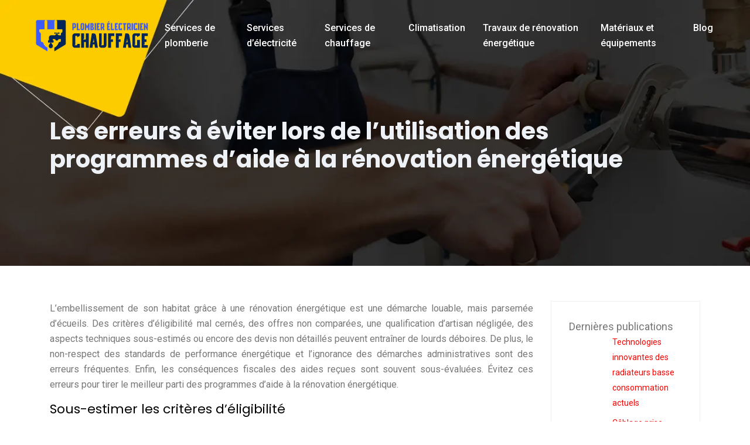

--- FILE ---
content_type: text/html; charset=UTF-8
request_url: https://www.plombier-electricien-chauffage.fr/les-erreurs-a-eviter-lors-de-l-utilisation-des-programmes-d-aide-a-la-renovation-energetique/
body_size: 12851
content:
<!DOCTYPE html>
<html>
<head lang="fr-FR">
<meta charset="UTF-8">
<meta name="viewport" content="width=device-width">
<link rel="shortcut icon" href="/wp-content/uploads/2024/02/plombier-electricien-chauffage-favicon-1.svg" /><link val="globefixer2" ver="v 3.18.4" />
<meta name='robots' content='max-image-preview:large' />
<link rel='dns-prefetch' href='//fonts.googleapis.com' />
<link rel='dns-prefetch' href='//stackpath.bootstrapcdn.com' />
<title></title><meta name="description" content=""><link rel="alternate" title="oEmbed (JSON)" type="application/json+oembed" href="https://www.plombier-electricien-chauffage.fr/wp-json/oembed/1.0/embed?url=https%3A%2F%2Fwww.plombier-electricien-chauffage.fr%2Fles-erreurs-a-eviter-lors-de-l-utilisation-des-programmes-d-aide-a-la-renovation-energetique%2F" />
<link rel="alternate" title="oEmbed (XML)" type="text/xml+oembed" href="https://www.plombier-electricien-chauffage.fr/wp-json/oembed/1.0/embed?url=https%3A%2F%2Fwww.plombier-electricien-chauffage.fr%2Fles-erreurs-a-eviter-lors-de-l-utilisation-des-programmes-d-aide-a-la-renovation-energetique%2F&#038;format=xml" />
<style id='wp-img-auto-sizes-contain-inline-css' type='text/css'>
img:is([sizes=auto i],[sizes^="auto," i]){contain-intrinsic-size:3000px 1500px}
/*# sourceURL=wp-img-auto-sizes-contain-inline-css */
</style>
<style id='wp-block-library-inline-css' type='text/css'>
:root{--wp-block-synced-color:#7a00df;--wp-block-synced-color--rgb:122,0,223;--wp-bound-block-color:var(--wp-block-synced-color);--wp-editor-canvas-background:#ddd;--wp-admin-theme-color:#007cba;--wp-admin-theme-color--rgb:0,124,186;--wp-admin-theme-color-darker-10:#006ba1;--wp-admin-theme-color-darker-10--rgb:0,107,160.5;--wp-admin-theme-color-darker-20:#005a87;--wp-admin-theme-color-darker-20--rgb:0,90,135;--wp-admin-border-width-focus:2px}@media (min-resolution:192dpi){:root{--wp-admin-border-width-focus:1.5px}}.wp-element-button{cursor:pointer}:root .has-very-light-gray-background-color{background-color:#eee}:root .has-very-dark-gray-background-color{background-color:#313131}:root .has-very-light-gray-color{color:#eee}:root .has-very-dark-gray-color{color:#313131}:root .has-vivid-green-cyan-to-vivid-cyan-blue-gradient-background{background:linear-gradient(135deg,#00d084,#0693e3)}:root .has-purple-crush-gradient-background{background:linear-gradient(135deg,#34e2e4,#4721fb 50%,#ab1dfe)}:root .has-hazy-dawn-gradient-background{background:linear-gradient(135deg,#faaca8,#dad0ec)}:root .has-subdued-olive-gradient-background{background:linear-gradient(135deg,#fafae1,#67a671)}:root .has-atomic-cream-gradient-background{background:linear-gradient(135deg,#fdd79a,#004a59)}:root .has-nightshade-gradient-background{background:linear-gradient(135deg,#330968,#31cdcf)}:root .has-midnight-gradient-background{background:linear-gradient(135deg,#020381,#2874fc)}:root{--wp--preset--font-size--normal:16px;--wp--preset--font-size--huge:42px}.has-regular-font-size{font-size:1em}.has-larger-font-size{font-size:2.625em}.has-normal-font-size{font-size:var(--wp--preset--font-size--normal)}.has-huge-font-size{font-size:var(--wp--preset--font-size--huge)}.has-text-align-center{text-align:center}.has-text-align-left{text-align:left}.has-text-align-right{text-align:right}.has-fit-text{white-space:nowrap!important}#end-resizable-editor-section{display:none}.aligncenter{clear:both}.items-justified-left{justify-content:flex-start}.items-justified-center{justify-content:center}.items-justified-right{justify-content:flex-end}.items-justified-space-between{justify-content:space-between}.screen-reader-text{border:0;clip-path:inset(50%);height:1px;margin:-1px;overflow:hidden;padding:0;position:absolute;width:1px;word-wrap:normal!important}.screen-reader-text:focus{background-color:#ddd;clip-path:none;color:#444;display:block;font-size:1em;height:auto;left:5px;line-height:normal;padding:15px 23px 14px;text-decoration:none;top:5px;width:auto;z-index:100000}html :where(.has-border-color){border-style:solid}html :where([style*=border-top-color]){border-top-style:solid}html :where([style*=border-right-color]){border-right-style:solid}html :where([style*=border-bottom-color]){border-bottom-style:solid}html :where([style*=border-left-color]){border-left-style:solid}html :where([style*=border-width]){border-style:solid}html :where([style*=border-top-width]){border-top-style:solid}html :where([style*=border-right-width]){border-right-style:solid}html :where([style*=border-bottom-width]){border-bottom-style:solid}html :where([style*=border-left-width]){border-left-style:solid}html :where(img[class*=wp-image-]){height:auto;max-width:100%}:where(figure){margin:0 0 1em}html :where(.is-position-sticky){--wp-admin--admin-bar--position-offset:var(--wp-admin--admin-bar--height,0px)}@media screen and (max-width:600px){html :where(.is-position-sticky){--wp-admin--admin-bar--position-offset:0px}}

/*# sourceURL=wp-block-library-inline-css */
</style><style id='wp-block-image-inline-css' type='text/css'>
.wp-block-image>a,.wp-block-image>figure>a{display:inline-block}.wp-block-image img{box-sizing:border-box;height:auto;max-width:100%;vertical-align:bottom}@media not (prefers-reduced-motion){.wp-block-image img.hide{visibility:hidden}.wp-block-image img.show{animation:show-content-image .4s}}.wp-block-image[style*=border-radius] img,.wp-block-image[style*=border-radius]>a{border-radius:inherit}.wp-block-image.has-custom-border img{box-sizing:border-box}.wp-block-image.aligncenter{text-align:center}.wp-block-image.alignfull>a,.wp-block-image.alignwide>a{width:100%}.wp-block-image.alignfull img,.wp-block-image.alignwide img{height:auto;width:100%}.wp-block-image .aligncenter,.wp-block-image .alignleft,.wp-block-image .alignright,.wp-block-image.aligncenter,.wp-block-image.alignleft,.wp-block-image.alignright{display:table}.wp-block-image .aligncenter>figcaption,.wp-block-image .alignleft>figcaption,.wp-block-image .alignright>figcaption,.wp-block-image.aligncenter>figcaption,.wp-block-image.alignleft>figcaption,.wp-block-image.alignright>figcaption{caption-side:bottom;display:table-caption}.wp-block-image .alignleft{float:left;margin:.5em 1em .5em 0}.wp-block-image .alignright{float:right;margin:.5em 0 .5em 1em}.wp-block-image .aligncenter{margin-left:auto;margin-right:auto}.wp-block-image :where(figcaption){margin-bottom:1em;margin-top:.5em}.wp-block-image.is-style-circle-mask img{border-radius:9999px}@supports ((-webkit-mask-image:none) or (mask-image:none)) or (-webkit-mask-image:none){.wp-block-image.is-style-circle-mask img{border-radius:0;-webkit-mask-image:url('data:image/svg+xml;utf8,<svg viewBox="0 0 100 100" xmlns="http://www.w3.org/2000/svg"><circle cx="50" cy="50" r="50"/></svg>');mask-image:url('data:image/svg+xml;utf8,<svg viewBox="0 0 100 100" xmlns="http://www.w3.org/2000/svg"><circle cx="50" cy="50" r="50"/></svg>');mask-mode:alpha;-webkit-mask-position:center;mask-position:center;-webkit-mask-repeat:no-repeat;mask-repeat:no-repeat;-webkit-mask-size:contain;mask-size:contain}}:root :where(.wp-block-image.is-style-rounded img,.wp-block-image .is-style-rounded img){border-radius:9999px}.wp-block-image figure{margin:0}.wp-lightbox-container{display:flex;flex-direction:column;position:relative}.wp-lightbox-container img{cursor:zoom-in}.wp-lightbox-container img:hover+button{opacity:1}.wp-lightbox-container button{align-items:center;backdrop-filter:blur(16px) saturate(180%);background-color:#5a5a5a40;border:none;border-radius:4px;cursor:zoom-in;display:flex;height:20px;justify-content:center;opacity:0;padding:0;position:absolute;right:16px;text-align:center;top:16px;width:20px;z-index:100}@media not (prefers-reduced-motion){.wp-lightbox-container button{transition:opacity .2s ease}}.wp-lightbox-container button:focus-visible{outline:3px auto #5a5a5a40;outline:3px auto -webkit-focus-ring-color;outline-offset:3px}.wp-lightbox-container button:hover{cursor:pointer;opacity:1}.wp-lightbox-container button:focus{opacity:1}.wp-lightbox-container button:focus,.wp-lightbox-container button:hover,.wp-lightbox-container button:not(:hover):not(:active):not(.has-background){background-color:#5a5a5a40;border:none}.wp-lightbox-overlay{box-sizing:border-box;cursor:zoom-out;height:100vh;left:0;overflow:hidden;position:fixed;top:0;visibility:hidden;width:100%;z-index:100000}.wp-lightbox-overlay .close-button{align-items:center;cursor:pointer;display:flex;justify-content:center;min-height:40px;min-width:40px;padding:0;position:absolute;right:calc(env(safe-area-inset-right) + 16px);top:calc(env(safe-area-inset-top) + 16px);z-index:5000000}.wp-lightbox-overlay .close-button:focus,.wp-lightbox-overlay .close-button:hover,.wp-lightbox-overlay .close-button:not(:hover):not(:active):not(.has-background){background:none;border:none}.wp-lightbox-overlay .lightbox-image-container{height:var(--wp--lightbox-container-height);left:50%;overflow:hidden;position:absolute;top:50%;transform:translate(-50%,-50%);transform-origin:top left;width:var(--wp--lightbox-container-width);z-index:9999999999}.wp-lightbox-overlay .wp-block-image{align-items:center;box-sizing:border-box;display:flex;height:100%;justify-content:center;margin:0;position:relative;transform-origin:0 0;width:100%;z-index:3000000}.wp-lightbox-overlay .wp-block-image img{height:var(--wp--lightbox-image-height);min-height:var(--wp--lightbox-image-height);min-width:var(--wp--lightbox-image-width);width:var(--wp--lightbox-image-width)}.wp-lightbox-overlay .wp-block-image figcaption{display:none}.wp-lightbox-overlay button{background:none;border:none}.wp-lightbox-overlay .scrim{background-color:#fff;height:100%;opacity:.9;position:absolute;width:100%;z-index:2000000}.wp-lightbox-overlay.active{visibility:visible}@media not (prefers-reduced-motion){.wp-lightbox-overlay.active{animation:turn-on-visibility .25s both}.wp-lightbox-overlay.active img{animation:turn-on-visibility .35s both}.wp-lightbox-overlay.show-closing-animation:not(.active){animation:turn-off-visibility .35s both}.wp-lightbox-overlay.show-closing-animation:not(.active) img{animation:turn-off-visibility .25s both}.wp-lightbox-overlay.zoom.active{animation:none;opacity:1;visibility:visible}.wp-lightbox-overlay.zoom.active .lightbox-image-container{animation:lightbox-zoom-in .4s}.wp-lightbox-overlay.zoom.active .lightbox-image-container img{animation:none}.wp-lightbox-overlay.zoom.active .scrim{animation:turn-on-visibility .4s forwards}.wp-lightbox-overlay.zoom.show-closing-animation:not(.active){animation:none}.wp-lightbox-overlay.zoom.show-closing-animation:not(.active) .lightbox-image-container{animation:lightbox-zoom-out .4s}.wp-lightbox-overlay.zoom.show-closing-animation:not(.active) .lightbox-image-container img{animation:none}.wp-lightbox-overlay.zoom.show-closing-animation:not(.active) .scrim{animation:turn-off-visibility .4s forwards}}@keyframes show-content-image{0%{visibility:hidden}99%{visibility:hidden}to{visibility:visible}}@keyframes turn-on-visibility{0%{opacity:0}to{opacity:1}}@keyframes turn-off-visibility{0%{opacity:1;visibility:visible}99%{opacity:0;visibility:visible}to{opacity:0;visibility:hidden}}@keyframes lightbox-zoom-in{0%{transform:translate(calc((-100vw + var(--wp--lightbox-scrollbar-width))/2 + var(--wp--lightbox-initial-left-position)),calc(-50vh + var(--wp--lightbox-initial-top-position))) scale(var(--wp--lightbox-scale))}to{transform:translate(-50%,-50%) scale(1)}}@keyframes lightbox-zoom-out{0%{transform:translate(-50%,-50%) scale(1);visibility:visible}99%{visibility:visible}to{transform:translate(calc((-100vw + var(--wp--lightbox-scrollbar-width))/2 + var(--wp--lightbox-initial-left-position)),calc(-50vh + var(--wp--lightbox-initial-top-position))) scale(var(--wp--lightbox-scale));visibility:hidden}}
/*# sourceURL=https://www.plombier-electricien-chauffage.fr/wp-includes/blocks/image/style.min.css */
</style>
<style id='global-styles-inline-css' type='text/css'>
:root{--wp--preset--aspect-ratio--square: 1;--wp--preset--aspect-ratio--4-3: 4/3;--wp--preset--aspect-ratio--3-4: 3/4;--wp--preset--aspect-ratio--3-2: 3/2;--wp--preset--aspect-ratio--2-3: 2/3;--wp--preset--aspect-ratio--16-9: 16/9;--wp--preset--aspect-ratio--9-16: 9/16;--wp--preset--color--black: #000000;--wp--preset--color--cyan-bluish-gray: #abb8c3;--wp--preset--color--white: #ffffff;--wp--preset--color--pale-pink: #f78da7;--wp--preset--color--vivid-red: #cf2e2e;--wp--preset--color--luminous-vivid-orange: #ff6900;--wp--preset--color--luminous-vivid-amber: #fcb900;--wp--preset--color--light-green-cyan: #7bdcb5;--wp--preset--color--vivid-green-cyan: #00d084;--wp--preset--color--pale-cyan-blue: #8ed1fc;--wp--preset--color--vivid-cyan-blue: #0693e3;--wp--preset--color--vivid-purple: #9b51e0;--wp--preset--gradient--vivid-cyan-blue-to-vivid-purple: linear-gradient(135deg,rgb(6,147,227) 0%,rgb(155,81,224) 100%);--wp--preset--gradient--light-green-cyan-to-vivid-green-cyan: linear-gradient(135deg,rgb(122,220,180) 0%,rgb(0,208,130) 100%);--wp--preset--gradient--luminous-vivid-amber-to-luminous-vivid-orange: linear-gradient(135deg,rgb(252,185,0) 0%,rgb(255,105,0) 100%);--wp--preset--gradient--luminous-vivid-orange-to-vivid-red: linear-gradient(135deg,rgb(255,105,0) 0%,rgb(207,46,46) 100%);--wp--preset--gradient--very-light-gray-to-cyan-bluish-gray: linear-gradient(135deg,rgb(238,238,238) 0%,rgb(169,184,195) 100%);--wp--preset--gradient--cool-to-warm-spectrum: linear-gradient(135deg,rgb(74,234,220) 0%,rgb(151,120,209) 20%,rgb(207,42,186) 40%,rgb(238,44,130) 60%,rgb(251,105,98) 80%,rgb(254,248,76) 100%);--wp--preset--gradient--blush-light-purple: linear-gradient(135deg,rgb(255,206,236) 0%,rgb(152,150,240) 100%);--wp--preset--gradient--blush-bordeaux: linear-gradient(135deg,rgb(254,205,165) 0%,rgb(254,45,45) 50%,rgb(107,0,62) 100%);--wp--preset--gradient--luminous-dusk: linear-gradient(135deg,rgb(255,203,112) 0%,rgb(199,81,192) 50%,rgb(65,88,208) 100%);--wp--preset--gradient--pale-ocean: linear-gradient(135deg,rgb(255,245,203) 0%,rgb(182,227,212) 50%,rgb(51,167,181) 100%);--wp--preset--gradient--electric-grass: linear-gradient(135deg,rgb(202,248,128) 0%,rgb(113,206,126) 100%);--wp--preset--gradient--midnight: linear-gradient(135deg,rgb(2,3,129) 0%,rgb(40,116,252) 100%);--wp--preset--font-size--small: 13px;--wp--preset--font-size--medium: 20px;--wp--preset--font-size--large: 36px;--wp--preset--font-size--x-large: 42px;--wp--preset--spacing--20: 0.44rem;--wp--preset--spacing--30: 0.67rem;--wp--preset--spacing--40: 1rem;--wp--preset--spacing--50: 1.5rem;--wp--preset--spacing--60: 2.25rem;--wp--preset--spacing--70: 3.38rem;--wp--preset--spacing--80: 5.06rem;--wp--preset--shadow--natural: 6px 6px 9px rgba(0, 0, 0, 0.2);--wp--preset--shadow--deep: 12px 12px 50px rgba(0, 0, 0, 0.4);--wp--preset--shadow--sharp: 6px 6px 0px rgba(0, 0, 0, 0.2);--wp--preset--shadow--outlined: 6px 6px 0px -3px rgb(255, 255, 255), 6px 6px rgb(0, 0, 0);--wp--preset--shadow--crisp: 6px 6px 0px rgb(0, 0, 0);}:where(.is-layout-flex){gap: 0.5em;}:where(.is-layout-grid){gap: 0.5em;}body .is-layout-flex{display: flex;}.is-layout-flex{flex-wrap: wrap;align-items: center;}.is-layout-flex > :is(*, div){margin: 0;}body .is-layout-grid{display: grid;}.is-layout-grid > :is(*, div){margin: 0;}:where(.wp-block-columns.is-layout-flex){gap: 2em;}:where(.wp-block-columns.is-layout-grid){gap: 2em;}:where(.wp-block-post-template.is-layout-flex){gap: 1.25em;}:where(.wp-block-post-template.is-layout-grid){gap: 1.25em;}.has-black-color{color: var(--wp--preset--color--black) !important;}.has-cyan-bluish-gray-color{color: var(--wp--preset--color--cyan-bluish-gray) !important;}.has-white-color{color: var(--wp--preset--color--white) !important;}.has-pale-pink-color{color: var(--wp--preset--color--pale-pink) !important;}.has-vivid-red-color{color: var(--wp--preset--color--vivid-red) !important;}.has-luminous-vivid-orange-color{color: var(--wp--preset--color--luminous-vivid-orange) !important;}.has-luminous-vivid-amber-color{color: var(--wp--preset--color--luminous-vivid-amber) !important;}.has-light-green-cyan-color{color: var(--wp--preset--color--light-green-cyan) !important;}.has-vivid-green-cyan-color{color: var(--wp--preset--color--vivid-green-cyan) !important;}.has-pale-cyan-blue-color{color: var(--wp--preset--color--pale-cyan-blue) !important;}.has-vivid-cyan-blue-color{color: var(--wp--preset--color--vivid-cyan-blue) !important;}.has-vivid-purple-color{color: var(--wp--preset--color--vivid-purple) !important;}.has-black-background-color{background-color: var(--wp--preset--color--black) !important;}.has-cyan-bluish-gray-background-color{background-color: var(--wp--preset--color--cyan-bluish-gray) !important;}.has-white-background-color{background-color: var(--wp--preset--color--white) !important;}.has-pale-pink-background-color{background-color: var(--wp--preset--color--pale-pink) !important;}.has-vivid-red-background-color{background-color: var(--wp--preset--color--vivid-red) !important;}.has-luminous-vivid-orange-background-color{background-color: var(--wp--preset--color--luminous-vivid-orange) !important;}.has-luminous-vivid-amber-background-color{background-color: var(--wp--preset--color--luminous-vivid-amber) !important;}.has-light-green-cyan-background-color{background-color: var(--wp--preset--color--light-green-cyan) !important;}.has-vivid-green-cyan-background-color{background-color: var(--wp--preset--color--vivid-green-cyan) !important;}.has-pale-cyan-blue-background-color{background-color: var(--wp--preset--color--pale-cyan-blue) !important;}.has-vivid-cyan-blue-background-color{background-color: var(--wp--preset--color--vivid-cyan-blue) !important;}.has-vivid-purple-background-color{background-color: var(--wp--preset--color--vivid-purple) !important;}.has-black-border-color{border-color: var(--wp--preset--color--black) !important;}.has-cyan-bluish-gray-border-color{border-color: var(--wp--preset--color--cyan-bluish-gray) !important;}.has-white-border-color{border-color: var(--wp--preset--color--white) !important;}.has-pale-pink-border-color{border-color: var(--wp--preset--color--pale-pink) !important;}.has-vivid-red-border-color{border-color: var(--wp--preset--color--vivid-red) !important;}.has-luminous-vivid-orange-border-color{border-color: var(--wp--preset--color--luminous-vivid-orange) !important;}.has-luminous-vivid-amber-border-color{border-color: var(--wp--preset--color--luminous-vivid-amber) !important;}.has-light-green-cyan-border-color{border-color: var(--wp--preset--color--light-green-cyan) !important;}.has-vivid-green-cyan-border-color{border-color: var(--wp--preset--color--vivid-green-cyan) !important;}.has-pale-cyan-blue-border-color{border-color: var(--wp--preset--color--pale-cyan-blue) !important;}.has-vivid-cyan-blue-border-color{border-color: var(--wp--preset--color--vivid-cyan-blue) !important;}.has-vivid-purple-border-color{border-color: var(--wp--preset--color--vivid-purple) !important;}.has-vivid-cyan-blue-to-vivid-purple-gradient-background{background: var(--wp--preset--gradient--vivid-cyan-blue-to-vivid-purple) !important;}.has-light-green-cyan-to-vivid-green-cyan-gradient-background{background: var(--wp--preset--gradient--light-green-cyan-to-vivid-green-cyan) !important;}.has-luminous-vivid-amber-to-luminous-vivid-orange-gradient-background{background: var(--wp--preset--gradient--luminous-vivid-amber-to-luminous-vivid-orange) !important;}.has-luminous-vivid-orange-to-vivid-red-gradient-background{background: var(--wp--preset--gradient--luminous-vivid-orange-to-vivid-red) !important;}.has-very-light-gray-to-cyan-bluish-gray-gradient-background{background: var(--wp--preset--gradient--very-light-gray-to-cyan-bluish-gray) !important;}.has-cool-to-warm-spectrum-gradient-background{background: var(--wp--preset--gradient--cool-to-warm-spectrum) !important;}.has-blush-light-purple-gradient-background{background: var(--wp--preset--gradient--blush-light-purple) !important;}.has-blush-bordeaux-gradient-background{background: var(--wp--preset--gradient--blush-bordeaux) !important;}.has-luminous-dusk-gradient-background{background: var(--wp--preset--gradient--luminous-dusk) !important;}.has-pale-ocean-gradient-background{background: var(--wp--preset--gradient--pale-ocean) !important;}.has-electric-grass-gradient-background{background: var(--wp--preset--gradient--electric-grass) !important;}.has-midnight-gradient-background{background: var(--wp--preset--gradient--midnight) !important;}.has-small-font-size{font-size: var(--wp--preset--font-size--small) !important;}.has-medium-font-size{font-size: var(--wp--preset--font-size--medium) !important;}.has-large-font-size{font-size: var(--wp--preset--font-size--large) !important;}.has-x-large-font-size{font-size: var(--wp--preset--font-size--x-large) !important;}
/*# sourceURL=global-styles-inline-css */
</style>

<style id='classic-theme-styles-inline-css' type='text/css'>
/*! This file is auto-generated */
.wp-block-button__link{color:#fff;background-color:#32373c;border-radius:9999px;box-shadow:none;text-decoration:none;padding:calc(.667em + 2px) calc(1.333em + 2px);font-size:1.125em}.wp-block-file__button{background:#32373c;color:#fff;text-decoration:none}
/*# sourceURL=/wp-includes/css/classic-themes.min.css */
</style>
<link rel='stylesheet' id='sow-headline-default-1de871903651-css' href='https://www.plombier-electricien-chauffage.fr/wp-content/uploads/siteorigin-widgets/sow-headline-default-1de871903651.css?ver=114867344ca034f09c359ffa7d154128' type='text/css' media='all' />
<link rel='stylesheet' id='sow-google-font-poppins-css' href='https://fonts.googleapis.com/css?family=Poppins%3A600&#038;ver=114867344ca034f09c359ffa7d154128' type='text/css' media='all' />
<link rel='stylesheet' id='sow-headline-default-09c54f9a756a-css' href='https://www.plombier-electricien-chauffage.fr/wp-content/uploads/siteorigin-widgets/sow-headline-default-09c54f9a756a.css?ver=114867344ca034f09c359ffa7d154128' type='text/css' media='all' />
<link rel='stylesheet' id='sow-headline-default-da4f5d7cf0be-css' href='https://www.plombier-electricien-chauffage.fr/wp-content/uploads/siteorigin-widgets/sow-headline-default-da4f5d7cf0be.css?ver=114867344ca034f09c359ffa7d154128' type='text/css' media='all' />
<link rel='stylesheet' id='default-css' href='https://www.plombier-electricien-chauffage.fr/wp-content/themes/factory-templates-3/style.css?ver=114867344ca034f09c359ffa7d154128' type='text/css' media='all' />
<link rel='stylesheet' id='bootstrap4-css' href='https://www.plombier-electricien-chauffage.fr/wp-content/themes/factory-templates-3/css/bootstrap4/bootstrap.min.css?ver=114867344ca034f09c359ffa7d154128' type='text/css' media='all' />
<link rel='stylesheet' id='font-awesome-css' href='https://stackpath.bootstrapcdn.com/font-awesome/4.7.0/css/font-awesome.min.css?ver=114867344ca034f09c359ffa7d154128' type='text/css' media='all' />
<link rel='stylesheet' id='global-css' href='https://www.plombier-electricien-chauffage.fr/wp-content/themes/factory-templates-3/css/global.css?ver=114867344ca034f09c359ffa7d154128' type='text/css' media='all' />
<link rel='stylesheet' id='style-css' href='https://www.plombier-electricien-chauffage.fr/wp-content/themes/factory-templates-3/css/template.css?ver=114867344ca034f09c359ffa7d154128' type='text/css' media='all' />
<link rel='stylesheet' id='animate-css-css' href='https://www.plombier-electricien-chauffage.fr/wp-content/themes/factory-templates-3/includes/admin/css/animate.min.css?ver=114867344ca034f09c359ffa7d154128' type='text/css' media='all' />
<script type="text/javascript" src="https://www.plombier-electricien-chauffage.fr/wp-content/themes/factory-templates-3/js/jquery.min.js?ver=114867344ca034f09c359ffa7d154128" id="jquery-js"></script>
<link rel="https://api.w.org/" href="https://www.plombier-electricien-chauffage.fr/wp-json/" /><link rel="alternate" title="JSON" type="application/json" href="https://www.plombier-electricien-chauffage.fr/wp-json/wp/v2/posts/391" /><link rel="EditURI" type="application/rsd+xml" title="RSD" href="https://www.plombier-electricien-chauffage.fr/xmlrpc.php?rsd" />
<link rel="canonical" href="https://www.plombier-electricien-chauffage.fr/les-erreurs-a-eviter-lors-de-l-utilisation-des-programmes-d-aide-a-la-renovation-energetique/" />
<link rel='shortlink' href='https://www.plombier-electricien-chauffage.fr/?p=391' />
<meta name="google-site-verification" content="9IKstwXKDqJbA5YehgLrr9vw2IvBD8yZs1QhJlVakYo" />
<style type="text/css">
  
.default_color_background,.menu-bars{background-color : #fccc00 }
.default_color_text,a,h1 span,h2 span,h3 span,h4 span,h5 span,h6 span{color :#fccc00 }
.navigation li a,.navigation li.disabled,.navigation li.active a,.owl-dots .owl-dot.active span,.owl-dots .owl-dot:hover span{background-color: #fccc00;}
.block-spc{border-color:#fccc00}
.default_color_border{border-color : #fccc00 }
.fa-bars,.overlay-nav .close{color: #fccc00;}
nav li a:after{background-color: #fccc00;}
a{color : #ff0000 }
a:hover{color : #3c5bf9 }
.archive h2 a{color :#002659}
.main-menu,.bottom-menu{background-color:transparent;}
body:not(.home) .main-menu{position: absolute;}
.scrolling-down{background-color:#ffffff;}
@media (max-width: 1199px){.main-menu{background-color:#ffffff;}}
.sub-menu,.sliding-menu{background-color:#ffffff;}
.main-menu{box-shadow: none;-moz-box-shadow: none;-webkit-box-shadow: none;}
.main-menu{padding : 0px 0px 0px 0px }
.main-menu.scrolling-down{padding : 0px 0px 0px 0px!important; }
.main-menu.scrolling-down{-webkit-box-shadow: 0 2px 13px 0 rgba(0, 0, 0, .1);-moz-box-shadow: 0 2px 13px 0 rgba(0, 0, 0, .1);box-shadow: 0 2px 13px 0 rgba(0, 0, 0, .1);}   
nav li a{font-size:16px;}
nav li a{line-height:26px;}
nav li a{color:#ffffff!important;}
nav li:hover > a,.current-menu-item > a{color:#fccc00!important;}
.scrolling-down nav li a{color:#777777!important;}
.scrolling-down nav li:hover a,.scrolling-down .current-menu-item a{color:#fccc00!important;}
.sub-menu a,.sliding-menu a{color:#777777!important;}
.archive h1{color:#eef2f6!important;}
.archive h1,.single h1{text-align:left!important;}
.single h1{color:#eef2f6!important;}
#logo{padding:20px 10px 20px 10px;}
.logo-main{height:60px!important;width: auto;}
.scrolling-down .logo-main,.scrolling-down .logo-sticky{height:60px!important;width: auto;}
.archive .readmore{background-color:#3c5bf9;}
.archive .readmore{color:#ffffff;}
.archive .readmore:hover{background-color:#fccc00;}
.archive .readmore:hover{color:#ffffff;}
.archive .readmore{padding:5px 15px 5px 15px;}
.scrolling-down .logo-main{display: none;}
.scrolling-down .logo-sticky{display:inline-block;}
.home .post-content p a{color:#ff0000}
.home .post-content p a:hover{color:#3c5bf9}
.subheader{padding:200px 0px 150px}
footer{padding:100px 0px 0px}
.home footer a{color:#3c5bf9}
.single h2{font-size:22px!important}    
.single h3{font-size:18px!important}    
.single h4{font-size:15px!important}    
.single h5{font-size:15px!important}    
.single h6{font-size:15px!important}    
@media(max-width: 1024px){.main-menu.scrolling-down{position: fixed !important;}}
</style>
</head>
<body class="wp-singular post-template-default single single-post postid-391 single-format-standard wp-theme-factory-templates-3 catid-5 " style="">	
<div class="normal-menu menu-to-right main-menu fixed-top">	
<div class="container-fluid pl-5 pr-5">

<nav class="navbar navbar-expand-xl pl-0 pr-0">

<a id="logo" href="https://www.plombier-electricien-chauffage.fr">
<img class="logo-main" src="/wp-content/uploads/2024/02/plombier-electricien-chauffage-logo-1.svg" alt="logo">
<img class="logo-sticky" src="/wp-content/uploads/2024/02/plombier-electricien-chauffage-logo-1.svg" alt="logo"></a>
	


<button class="navbar-toggler" type="button" data-toggle="collapse" data-target="#navbarsExample06" aria-controls="navbarsExample06" aria-expanded="false" aria-label="Toggle navigation">
<span class="navbar-toggler-icon">
<div class="menu_btn">	
<div class="menu-bars"></div>
<div class="menu-bars"></div>
<div class="menu-bars"></div>
</div>
</span>
</button> 
<div class="collapse navbar-collapse" id="navbarsExample06">
<ul id="main-menu" class="navbar-nav ml-auto"><li id="menu-item-407" class="menu-item menu-item-type-taxonomy menu-item-object-category"><a href="https://www.plombier-electricien-chauffage.fr/services-de-plomberie/">Services de plomberie</a></li>
<li id="menu-item-405" class="menu-item menu-item-type-taxonomy menu-item-object-category"><a href="https://www.plombier-electricien-chauffage.fr/services-d-electricite/">Services d&rsquo;électricité</a></li>
<li id="menu-item-406" class="menu-item menu-item-type-taxonomy menu-item-object-category"><a href="https://www.plombier-electricien-chauffage.fr/services-de-chauffage/">Services de chauffage</a></li>
<li id="menu-item-404" class="menu-item menu-item-type-taxonomy menu-item-object-category"><a href="https://www.plombier-electricien-chauffage.fr/climatisation/">Climatisation</a></li>
<li id="menu-item-408" class="menu-item menu-item-type-taxonomy menu-item-object-category current-post-ancestor current-menu-parent current-post-parent"><a href="https://www.plombier-electricien-chauffage.fr/travaux-de-renovation-energetique/">Travaux de rénovation énergétique</a></li>
<li id="menu-item-429" class="menu-item menu-item-type-taxonomy menu-item-object-category"><a href="https://www.plombier-electricien-chauffage.fr/materiaux-et-equipements/">Matériaux et équipements</a></li>
<li id="menu-item-403" class="menu-item menu-item-type-taxonomy menu-item-object-category"><a href="https://www.plombier-electricien-chauffage.fr/blog/">Blog</a></li>
</ul></div>
</nav>
</div>
</div>
<div class="main">
	<div class="subheader" style="background-position:center;background-image:url(/wp-content/uploads/2024/02/Metiers-de-plomberie.webp);background-color:#0c21ca">
<div id="mask" style=""></div>	<div class="container"><h1 class="title">Les erreurs à éviter lors de l&rsquo;utilisation des programmes d&rsquo;aide à la rénovation énergétique</h1></div>
</div>
<div class="container">
<div class="row">
<div class="post-data col-md-9 col-lg-9 col-xs-12">
<div class="blog-post-content">
<p>L&#8217;embellissement de son habitat grâce à une rénovation énergétique est une démarche louable, mais parsemée d&rsquo;écueils. Des critères d&rsquo;éligibilité mal cernés, des offres non comparées, une qualification d&rsquo;artisan négligée, des aspects techniques sous-estimés ou encore des devis non détaillés peuvent entraîner de lourds déboires. De plus, le non-respect des standards de performance énergétique et l&rsquo;ignorance des démarches administratives sont des erreurs fréquentes. Enfin, les conséquences fiscales des aides reçues sont souvent sous-évaluées. Évitez ces erreurs pour tirer le meilleur parti des programmes d&rsquo;aide à la rénovation énergétique.</p>
<h2>Sous-estimer les critères d&rsquo;éligibilité</h2>
<p>Une erreur courante lors de la <a href="https://www.plombier-electricien-chauffage.fr/quels-sont-les-credits-d-impot-disponibles-pour-encourager-la-renovation-ecoenergetique/" target="_blank">demande de crédit d&rsquo;impôt</a> pour la rénovation énergétique est la sous-estimation des critères d&rsquo;éligibilité. L&rsquo;obtention de ces aides requiert le respect de plusieurs critères de sélection. Par exemple, le type de logement et le système de chauffage sont des aspects essentiels. En France, seuls les logements ayant plus de deux ans et équipés d&rsquo;une chaudière conforme aux normes RGE sont éligibles. Par ailleurs, le Diagnostic de Performance Énergétique (DPE) doit être positif.</p>
<p>Le taux de rejet des demandes est souvent dû à une mauvaise préparation des documents justificatifs nécessaires. Il est donc primordial de bien préparer ces documents avant de déposer sa demande. De plus, les critères d&rsquo;éligibilité varient en fonction des revenus des propriétaires. Une analyse approfondie de ces critères permet d&rsquo;éviter les écueils courants et d&rsquo;augmenter les chances d&rsquo;accéder à ces programmes d&rsquo;aide.</p>
<h2>Ne pas comparer les offres disponibles</h2>
<p>Dans la recherche d&rsquo;une solution efficace pour des travaux de rénovation énergétique, l&rsquo;implication d&rsquo;un service professionnel s&rsquo;avère indispensable. Avoir recours à un prêt, une prime telle que MaPrimeRenov, ou un <a href="https://www.diagorapress.fr/prime-energie-decouvrez-les-criteres-et-les-avantages-d-un-comparateur-cee/">dispositif comme le CEE</a> peut aider à réaliser des économies significatives. Cependant, pour profiter au maximum de ces aides, une analyse rigoureuse des différents devis proposés est essentielle. Ce processus demande une attention particulière pour éviter des erreurs courantes qui pourraient être coûteuses.</p>
<p>L&rsquo;erreur la plus courante est de ne pas comparer les différentes offres disponibles. Chaque professionnel propose un taux et des conditions qui lui sont propres. Il est donc primordial de prendre le temps de les étudier et de les comparer pour choisir celle qui convient le mieux à la situation. De plus, l&rsquo;ANAH offre un service d&rsquo;accompagnement pour aider dans cette démarche. Une analyse minutieuse des offres peut révéler des différences significatives qui auront un impact direct sur le coût total des travaux de rénovation énergétique.</p>
<h2>Ne pas vérifier la qualification des artisans</h2>
<p>Dans le secteur de la rénovation énergétique, l&#8217;embauche d&rsquo;artisans non qualifiés présente des risques majeurs. Des travaux inadéquats, des problèmes de sécurité et des frais supplémentaires à long terme ne sont que quelques-uns des problèmes qui peuvent survenir. Des signes tels que des tarifs anormalement bas, une réticence à montrer des références ou des certifications, ou une absence d&rsquo;assurance professionnelle peuvent indiquer un manque de qualification. Ainsi, il devient essentiel de vérifier les qualifications et les références de l&rsquo;artisan avant de l&#8217;embaucher.</p>
<p>Plusieurs études de cas mettent en lumière les conséquences désastreuses de l&#8217;embauche d&rsquo;artisans non qualifiés. Les réglementations en vigueur stipulent que les sanctions peuvent être sévères pour ceux qui emploient des travailleurs non qualifiés. Pour maintenir la valeur de la propriété et garantir la qualité des travaux, il est essentiel d&#8217;embaucher des artisans qualifiés. La différence entre les types de qualifications et de certifications dans le domaine de l&rsquo;artisanat est un facteur clé pour déterminer la compétence et la qualité du travail.</p>
<p>La recherche d&rsquo;un artisan qualifié pour un projet nécessite de savoir où chercher, quelles questions poser et comment comparer les offres. Travailler avec des artisans qualifiés, notamment ceux labellisés RGE, présente plusieurs avantages, dont la tranquillité d&rsquo;esprit, la qualité du travail et la protection en cas de problèmes ou de litiges.</p>
<h2>Négliger les aspects techniques des travaux</h2>
<p>En matière de rénovation énergétique, certains pièges sont à déjouer pour garantir la réussite de l&rsquo;opération. L&rsquo;un des plus courants est la négligence des aspects techniques des travaux.</p>
<p>Une rénovation énergétique efficace nécessite une approche technique précise. Les travaux doivent couvrir l&rsquo;ensemble des aspects de l&rsquo;habitation, de l&rsquo;isolation thermique à l&rsquo;installation d&rsquo;équipements adéquats. Or, l&rsquo;omission de ces détails peut s&rsquo;avérer coûteuse et contre-productive.</p>
<p>Par exemple, envisager une rénovation énergétique sans prendre en compte l&rsquo;isolation thermique de la maison est un contresens. C&rsquo;est un élément clé qui a un impact direct sur la consommation d&rsquo;énergie et le confort du bâtiment. De même, le choix des équipements doit être fait avec soin. Opter pour des équipements de moindre qualité pour économiser sur le coût initial peut entraîner des dépenses énergétiques plus élevées à long terme.</p>
<p>D&rsquo;où l&rsquo;importance de ne pas négliger les aspects techniques des travaux lors d&rsquo;une rénovation énergétique. C&rsquo;est un investissement qui, bien fait, peut offrir des économies d&rsquo;énergie significatives et améliorer le confort de vie dans le bâtiment.</p>
<h2>Oublier de demander des devis détaillés</h2>
<p>Dans le cadre des programmes d&rsquo;aide à la rénovation énergétique, une erreur fréquemment commise concerne l&rsquo;obtention de devis détaillés. Souvent, l&rsquo;accent est mis sur le prix final sans prendre en compte le détail des travaux proposés.</p>
<p>Demander un devis détaillé à chaque entreprise ou professionnel contacté pour des travaux de rénovation énergétique s&rsquo;avère primordial. Cela permet de comprendre précisément ce qui est inclus dans le montant proposé. De plus, cela offre la possibilité de comparer plusieurs devis sur la même base.</p>
<p>Plusieurs éléments sont à prendre en compte pour l&rsquo;analyse d&rsquo;un devis :</p>
<ul>
<li>La description détaillée des travaux à réaliser</li>
<li>Le coût de chaque poste de dépense</li>
<li>Le temps estimé pour la réalisation des travaux</li>
<li>Les garanties offertes par l&rsquo;entreprise</li>
<li>Les conditions de paiement</li>
</ul>
<p>Il est essentiel de ne pas se limiter à la comparaison des montants finaux. En effet, un devis plus élevé peut parfois s&rsquo;avérer plus avantageux si les travaux proposés sont plus complets ou si l&rsquo;entreprise offre de meilleures garanties.</p>
<p>En outre, la négociation des devis fait partie intégrante du processus. Elle permet d&rsquo;obtenir le meilleur tarif possible pour les travaux de rénovation énergétique. Pour cela, il est nécessaire de bien connaître les différents coûts liés à un tel projet et les facteurs pouvant influencer le prix total.</p>
<h2>Ne pas se conformer aux exigences de performance énergétique</h2>
<p>La performance énergétique est un enjeu majeur dans le secteur du bâtiment. Les travaux de rénovation énergétique, notamment l&rsquo;isolation, sont essentiels pour améliorer l&rsquo;efficacité énergétique des logements. Cependant, se conformer aux exigences réglementaires peut être un grand défi. Des erreurs courantes sont commises, qui peuvent avoir des conséquences néfastes.</p>
<p>Le non-respect des exigences de performance énergétique peut entraîner des conséquences graves. Les propriétaires peuvent être exposés à des sanctions financières, telles que la perte de certificats d&rsquo;économies d&rsquo;énergie. De plus, une mauvaise performance énergétique peut entraîner une consommation excessive d&rsquo;énergie, augmentant ainsi les factures d&rsquo;énergie et l&#8217;empreinte carbone de la maison.</p>
<p>Le Diagnostic de Performance Energétique (DPE) est un outil clé pour évaluer la performance énergétique d&rsquo;un logement. Il est essentiel de comprendre son importance et de s&rsquo;assurer qu&rsquo;il est correctement effectué lors des travaux de rénovation énergétique.</p>
<p>Améliorer la performance énergétique d&rsquo;un logement nécessite une approche stratégique :</p>
<ul>
<li>Choisir le bon isolant pour réduire la perte de chaleur</li>
<li>Optimiser l&rsquo;efficacité des systèmes de chauffage et de refroidissement</li>
<li>Utiliser des technologies d&rsquo;économie d&rsquo;énergie</li>
<li>Adopter des pratiques d&rsquo;utilisation de l&rsquo;énergie plus efficaces</li>
<li>Réaliser un DPE précis et fiable</li>
<li>Se conformer aux réglementations en matière de performance énergétique</li>
</ul>
<p>La performance énergétique n&rsquo;est pas seulement une question de conformité réglementaire, mais aussi une question de responsabilité environnementale. En améliorant la performance énergétique de leur logement, les propriétaires peuvent faire une contribution significative à la lutte contre le changement climatique.</p>
<h2>Ne pas se renseigner sur les démarches administratives</h2>
<p>L&rsquo;ignorance des démarches administratives peut entraîner des conséquences juridiques et financières inattendues. Parfois, des erreurs évitables sont commises par simple manque de renseignements. Une connaissance approfondie des procédures administratives s&rsquo;avère essentielle pour une gestion efficace de la vie quotidienne, et plus particulièrement lors de l&rsquo;utilisation de programmes d&rsquo;aide à la rénovation énergétique, tels que Maprimerenov et l&rsquo;ANAH. Des situations problématiques sont souvent le résultat d&rsquo;un manque d&rsquo;information, comme l&rsquo;oubli d&rsquo;une date limite pour demander certaines aides.</p>
<p>La numérisation et l&rsquo;automatisation modifient le paysage administratif, rendant certaines tâches plus accessibles, mais également plus complexes pour certains. Les termes techniques et juridiques rencontrés dans les démarches administratives peuvent être déroutants, et plusieurs raisons peuvent pousser une personne à éviter de se renseigner. Néanmoins, la législation locale et nationale influence ces procédures, et une bonne compréhension de ces démarches est essentielle pour la protection des droits et des intérêts personnels.</p>
<p>En outre, l&rsquo;ignorance des démarches administratives peut avoir un impact sur les entreprises et les entrepreneurs qui souhaitent bénéficier des aides à la rénovation énergétique. Divers services sont disponibles pour aider à comprendre et à effectuer ces démarches.</p>
<h2>Ignorer les conséquences fiscales des aides reçues</h2>
<p>Face à la nécessité de réaliser des travaux de rénovation énergétique, la connaissance des aides existantes s&rsquo;avère indispensable. Parmi elles, la prime « MaPrimeRénov » ou les Certificats d’Economie d’Energie (CEE) sont de véritables atouts. Cependant, il convient de faire preuve de vigilance et de ne pas négliger les conséquences fiscales qui peuvent découler de leur utilisation.</p>
<p>En effet, certaines de ces aides peuvent être considérées comme des revenus par l&rsquo;administration fiscale. Le montant perçu sera donc susceptible d&rsquo;alourdir la charge fiscale de l&rsquo;année en cours. Un point important à prendre en compte lors de l&rsquo;élaboration de son projet de rénovation. Pour bénéficier pleinement de ces aides, il faut donc être bien informé et ne pas hésiter à solliciter l&rsquo;aide de professionnels dans le domaine.</p>
<p>De plus, il est essentiel de noter que ces primes sont soumises à des conditions de ressources. Par exemple, pour bénéficier de la prime « MaPrimeRénov », les ménages les plus modestes sont prioritaires. Ainsi, avant de s&rsquo;engager dans un projet de rénovation énergétique, un examen attentif de sa situation financière et fiscale s&rsquo;avère nécessaire.</p>






<div class="row nav-post-cat"><div class="col-6"><a href="https://www.plombier-electricien-chauffage.fr/restauration-authentique-d-un-poele-a-bois-ancien-redonner-vie-a-un-patrimoine/"><i class="fa fa-arrow-left" aria-hidden="true"></i>Restauration authentique d&rsquo;un poêle à bois ancien : redonner vie à un patrimoine</a></div><div class="col-6"><a href="https://www.plombier-electricien-chauffage.fr/installation-de-bornes-de-recharge-publiques-normalisees-pour-vehicules-electriques/"><i class="fa fa-arrow-left" aria-hidden="true"></i>Installation de bornes de recharge publiques normalisées pour véhicules électriques</a></div></div>
	
</div>


</div>
<div class="col-md-3 col-xs-12 col-lg-3">
<div class="sidebar">
<div class="widget-area">



<div class='widget_sidebar'><div class='sidebar-widget'>Dernières publications</div><div class='textwidget sidebar-ma'><a href="https://www.plombier-electricien-chauffage.fr/technologies-innovantes-des-radiateurs-basse-consommation-actuels/"><div class="row mb-2"><div class="col-4"><img class="img-fluid" src="" /></div><div class="col-8">Technologies innovantes des radiateurs basse consommation actuels</div></div></a><a href="https://www.plombier-electricien-chauffage.fr/cablage-prise-electrique-selon-normes-actuelles/"><div class="row mb-2"><div class="col-4"><img class="img-fluid" src="" /></div><div class="col-8">Câblage prise électrique selon normes actuelles</div></div></a><a href="https://www.plombier-electricien-chauffage.fr/calcul-du-poids-d-un-stere-de-chene-sec/"><div class="row mb-2"><div class="col-4"><img class="img-fluid" src="" /></div><div class="col-8">Calcul du poids d&rsquo;un stère de chêne sec</div></div></a><a href="https://www.plombier-electricien-chauffage.fr/choix-et-installation-d-un-bac-a-laver-professionnel/"><div class="row mb-2"><div class="col-4"><img class="img-fluid" src="" /></div><div class="col-8">Choix et installation d&rsquo;un bac à laver professionnel</div></div></a><a href="https://www.plombier-electricien-chauffage.fr/conception-d-un-reseau-d-evacuation-eaux-usees-residentiel/"><div class="row mb-2"><div class="col-4"><img class="img-fluid" src="" /></div><div class="col-8">Conception d&rsquo;un réseau d&rsquo;évacuation eaux usées résidentiel</div></div></a><a href="https://www.plombier-electricien-chauffage.fr/solutions-innovantes-pour-optimiser-la-ventilation-maison/"><div class="row mb-2"><div class="col-4"><img class="img-fluid" src="" /></div><div class="col-8">Solutions innovantes pour optimiser la ventilation maison</div></div></a></div></div></div><div class='widget_sidebar'><div class='sidebar-widget'>Sur le même thème</div><div class='textwidget sidebar-ma'><a href="https://www.plombier-electricien-chauffage.fr/protection-ceramique-murale-derriere-poele-bois-guide-complet/"><div class="row mb-2"><div class="col-4"><img class="img-fluid" src="" /></div><div class="col-8">Protection céramique murale derrière poêle bois : guide complet</div></div></a><a href="https://www.plombier-electricien-chauffage.fr/methodes-efficaces-pour-isoler-les-tuyaux-d-eau-contre-le-gel/"><div class="row mb-2"><div class="col-4"><img class="img-fluid" src="" /></div><div class="col-8">Méthodes efficaces pour isoler les tuyaux d&rsquo;eau contre le gel</div></div></a><a href="https://www.plombier-electricien-chauffage.fr/renovation-complete-d-un-systeme-de-chauffage-au-sol-ancien/"><div class="row mb-2"><div class="col-4"><img class="img-fluid" src="" /></div><div class="col-8">Rénovation complète d&rsquo;un système de chauffage au sol ancien</div></div></a><a href="https://www.plombier-electricien-chauffage.fr/devis-detaille-pour-installation-chaudiere-nouvelle-generation-prix-types-et-aides/"><div class="row mb-2"><div class="col-4"><img class="img-fluid" src="" /></div><div class="col-8">Devis détaillé pour installation chaudière nouvelle génération : prix, types et aides</div></div></a></div></div>
<style>
	.nav-post-cat .col-6 i{
		display: inline-block;
		position: absolute;
	}
	.nav-post-cat .col-6 a{
		position: relative;
	}
	.nav-post-cat .col-6:nth-child(1) a{
		padding-left: 18px;
		float: left;
	}
	.nav-post-cat .col-6:nth-child(1) i{
		left: 0;
	}
	.nav-post-cat .col-6:nth-child(2) a{
		padding-right: 18px;
		float: right;
	}
	.nav-post-cat .col-6:nth-child(2) i{
		transform: rotate(180deg);
		right: 0;
	}
	.nav-post-cat .col-6:nth-child(2){
		text-align: right;
	}
</style>




</div>
</div>
</div>
<script type="text/javascript">
$(document).ready(function() {
$( ".blog-post-content img" ).on( "click", function() {
var url_img = $(this).attr('src');
$('.img-fullscreen').html("<div><img src='"+url_img+"'></div>");
$('.img-fullscreen').fadeIn();
});
$('.img-fullscreen').on( "click", function() {
$(this).empty();
$('.img-fullscreen').hide();
});
});
</script>
</div>
  


</div>
</div>


<footer  style="background-color:#f7f7f7">
<div class="container widgets">
<div class="row">
<div class="col-md-3 col-xs-12">
<div class="widget_footer">
<figure class="wp-block-image size-full"><img decoding="async" src="https://www.plombier-electricien-chauffage.fr/wp-content/uploads/2024/02/plombier-electricien-chauffage-logo-1.svg" alt="plombier electricien chauffage logo" class="wp-image-369"/></figure>
</div><div class="widget_footer"><div
			
			class="so-widget-sow-headline so-widget-sow-headline-default-1de871903651"
			
		><div class="sow-headline-container ">
							<p class="sow-sub-headline">
						Les travaux de plomberie englobent l’installation et la réparation. Ces opérations peuvent être risquées. Voilà pourquoi il faut prendre des précautions de sécurité. 						</p>
						</div>
</div></div></div>
<div class="col-md-3 col-xs-12">
<div class="widget_footer"><div
			
			class="so-widget-sow-headline so-widget-sow-headline-default-09c54f9a756a"
			
		><div class="sow-headline-container ">
							<p class="sow-headline">
						Métiers de plomberie						</p>
						</div>
</div></div><div class="widget_footer"><ul class="menu-deux">
<li>Maîtres plombiers </li>
<li>Artisans certifiés</li>
<li>Spécialistes tuyauterie</li>
<li>Maîtrise technique</li>
<li>Compétence plomberie </li>
</ul></div></div>
<div class="col-md-3 col-xs-12">
<div class="widget_footer"><div
			
			class="so-widget-sow-headline so-widget-sow-headline-default-09c54f9a756a"
			
		><div class="sow-headline-container ">
							<p class="sow-headline">
						Dépannage plombier						</p>
						</div>
</div></div><div class="widget_footer"><ul class="menu-deux">
<li>Réparation express </li>
<li>Dépannage immédiat</li>
<li>Solutions urgentes</li>
<li>Service 24/7</li>
<li>Dépanneurs experts</li>
</ul></div></div>
<div class="col-md-3 col-xs-12">
<div class="widget_footer"><div
			
			class="so-widget-sow-headline so-widget-sow-headline-default-da4f5d7cf0be"
			
		><div class="sow-headline-container ">
							<p class="sow-headline">
						Assurance artisans						</p>
												<p class="sow-sub-headline">
						La loi Spinetta du 4 janvier 1978 impose aux plombiers de souscrire une assurance responsabilité civile décennale.						</p>
						</div>
</div></div></div>
</div>
</div>
<div class='copyright'>
<div class='container'>
<div class='row'><div class='col-12'>
Chauffage et climatisation : les solutions à la loupe !	
</div>
</div>
</div>
</footer>

<script type="speculationrules">
{"prefetch":[{"source":"document","where":{"and":[{"href_matches":"/*"},{"not":{"href_matches":["/wp-*.php","/wp-admin/*","/wp-content/uploads/*","/wp-content/*","/wp-content/plugins/*","/wp-content/themes/factory-templates-3/*","/*\\?(.+)"]}},{"not":{"selector_matches":"a[rel~=\"nofollow\"]"}},{"not":{"selector_matches":".no-prefetch, .no-prefetch a"}}]},"eagerness":"conservative"}]}
</script>
	<script>
	jQuery(document).ready(function($){
		'use strict';
		if ( 'function' === typeof WOW ) {
			new WOW().init();
		}
	});
	</script>
	<script type="text/javascript" src="https://www.plombier-electricien-chauffage.fr/wp-content/themes/factory-templates-3/js/bootstrap.min.js" id="bootstrap4-js"></script>
<script type="text/javascript" src="https://www.plombier-electricien-chauffage.fr/wp-content/themes/factory-templates-3/includes/admin/js/wow.min.js" id="wow-js"></script>
<script type="text/javascript" src="https://www.plombier-electricien-chauffage.fr/wp-content/themes/factory-templates-3/js/rellax.min.js" id="rellax-js"></script>
<script type="text/javascript" src="https://www.plombier-electricien-chauffage.fr/wp-content/themes/factory-templates-3/js/default_script.js" id="default_script-js"></script>



<script type="text/javascript">
jQuery('.remove-margin-bottom').parent(".so-panel").css("margin-bottom","0px");

let calcScrollValue = () => {
  let scrollProgress = document.getElementById("progress");
  let progressValue = document.getElementById("back_to_top");
  let pos = document.documentElement.scrollTop;
  let calcHeight = document.documentElement.scrollHeight - document.documentElement.clientHeight;
  let scrollValue = Math.round((pos * 100) / calcHeight);
  if (pos > 500) {
    progressValue.style.display = "grid";
  } else {
    progressValue.style.display = "none";
  }
  scrollProgress.addEventListener("click", () => {
    document.documentElement.scrollTop = 0;
  });
  scrollProgress.style.background = `conic-gradient( ${scrollValue}%, #fff ${scrollValue}%)`;
};
window.onscroll = calcScrollValue;
window.onload = calcScrollValue;



</script>
<script type="text/javascript">
var nav = jQuery('.main-menu:not(.creative-menu-open)');
var menu_height = jQuery(".main-menu").height();  
jQuery(window).scroll(function () { 
if (jQuery(this).scrollTop() > 125) { 
nav.addClass("fixed-menu");
jQuery(".main-menu").addClass("scrolling-down");
jQuery("#before-menu").css("height",menu_height);
setTimeout(function(){ jQuery('.fixed-menu').css("top", "0"); },600)
} else {
jQuery(".main-menu").removeClass("scrolling-down");
nav.removeClass("fixed-menu");
jQuery("#before-menu").css("height","0px");
jQuery('.fixed-menu').css("top", "-200px");
nav.attr('style', '');
}
});
</script>


<div class="img-fullscreen"></div>

 

</body>
</html>   

--- FILE ---
content_type: text/css
request_url: https://www.plombier-electricien-chauffage.fr/wp-content/uploads/siteorigin-widgets/sow-headline-default-1de871903651.css?ver=114867344ca034f09c359ffa7d154128
body_size: 173
content:
.so-widget-sow-headline-default-1de871903651 .sow-headline-container p.sow-headline {
  
  text-align: left;
  
  line-height: 1.4em;
  
  
  
}
@media (max-width: 780px) {
  .so-widget-sow-headline-default-1de871903651 .sow-headline-container p.sow-headline {
    text-align: left;
  }
}
.so-widget-sow-headline-default-1de871903651 .sow-headline-container p.sow-sub-headline {
  
  text-align: justify;
  color: #777777;
  line-height: 26px;
  font-size: 16px;
  
  
}
@media (max-width: 780px) {
  .so-widget-sow-headline-default-1de871903651 .sow-headline-container p.sow-sub-headline {
    text-align: left;
  }
}
.so-widget-sow-headline-default-1de871903651 .sow-headline-container p.sow-sub-headline a {
  color: #777777;
}
.so-widget-sow-headline-default-1de871903651 .sow-headline-container .decoration {
  line-height: 0em;
  text-align: center;
  margin-top: 20px;
  margin-bottom: 20px;
}
@media (max-width: 780px) {
  .so-widget-sow-headline-default-1de871903651 .sow-headline-container .decoration {
    text-align: center;
  }
}
.so-widget-sow-headline-default-1de871903651 .sow-headline-container .decoration .decoration-inside {
  height: 1px;
  display: inline-block;
  border-top: 1px none #eeeeee;
  width: 100%;
  max-width: 80%;
}
.so-widget-sow-headline-default-1de871903651 .sow-headline-container *:first-child {
  margin-top: 0 !important;
}
.so-widget-sow-headline-default-1de871903651 .sow-headline-container *:last-child {
  margin-bottom: 0 !important;
}

--- FILE ---
content_type: text/css
request_url: https://www.plombier-electricien-chauffage.fr/wp-content/uploads/siteorigin-widgets/sow-headline-default-09c54f9a756a.css?ver=114867344ca034f09c359ffa7d154128
body_size: 189
content:
.so-widget-sow-headline-default-09c54f9a756a .sow-headline-container p.sow-headline {
  font-family: Poppins;
  font-weight: 600;
  
  text-align: left;
  color: #002659;
  line-height: 30px;
  font-size: 20px;
  
  
}
@media (max-width: 780px) {
  .so-widget-sow-headline-default-09c54f9a756a .sow-headline-container p.sow-headline {
    text-align: left;
  }
}
.so-widget-sow-headline-default-09c54f9a756a .sow-headline-container p.sow-headline a {
  color: #002659;
}
.so-widget-sow-headline-default-09c54f9a756a .sow-headline-container p.sow-sub-headline {
  
  text-align: left;
  
  line-height: 1.4em;
  
  
  
}
@media (max-width: 780px) {
  .so-widget-sow-headline-default-09c54f9a756a .sow-headline-container p.sow-sub-headline {
    text-align: left;
  }
}
.so-widget-sow-headline-default-09c54f9a756a .sow-headline-container .decoration {
  line-height: 0em;
  text-align: center;
  margin-top: 20px;
  margin-bottom: 20px;
}
@media (max-width: 780px) {
  .so-widget-sow-headline-default-09c54f9a756a .sow-headline-container .decoration {
    text-align: center;
  }
}
.so-widget-sow-headline-default-09c54f9a756a .sow-headline-container .decoration .decoration-inside {
  height: 1px;
  display: inline-block;
  border-top: 1px none #eeeeee;
  width: 100%;
  max-width: 80%;
}
.so-widget-sow-headline-default-09c54f9a756a .sow-headline-container *:first-child {
  margin-top: 0 !important;
}
.so-widget-sow-headline-default-09c54f9a756a .sow-headline-container *:last-child {
  margin-bottom: 0 !important;
}

--- FILE ---
content_type: text/css
request_url: https://www.plombier-electricien-chauffage.fr/wp-content/uploads/siteorigin-widgets/sow-headline-default-da4f5d7cf0be.css?ver=114867344ca034f09c359ffa7d154128
body_size: 202
content:
.so-widget-sow-headline-default-da4f5d7cf0be .sow-headline-container p.sow-headline {
  font-family: Poppins;
  font-weight: 600;
  
  text-align: left;
  color: #002659;
  line-height: 30px;
  font-size: 20px;
  
  
}
@media (max-width: 780px) {
  .so-widget-sow-headline-default-da4f5d7cf0be .sow-headline-container p.sow-headline {
    text-align: left;
  }
}
.so-widget-sow-headline-default-da4f5d7cf0be .sow-headline-container p.sow-headline a {
  color: #002659;
}
.so-widget-sow-headline-default-da4f5d7cf0be .sow-headline-container p.sow-sub-headline {
  
  text-align: justify;
  color: #777777;
  line-height: 26px;
  font-size: 16px;
  
  
}
@media (max-width: 780px) {
  .so-widget-sow-headline-default-da4f5d7cf0be .sow-headline-container p.sow-sub-headline {
    text-align: left;
  }
}
.so-widget-sow-headline-default-da4f5d7cf0be .sow-headline-container p.sow-sub-headline a {
  color: #777777;
}
.so-widget-sow-headline-default-da4f5d7cf0be .sow-headline-container .decoration {
  line-height: 0em;
  text-align: center;
  margin-top: 20px;
  margin-bottom: 20px;
}
@media (max-width: 780px) {
  .so-widget-sow-headline-default-da4f5d7cf0be .sow-headline-container .decoration {
    text-align: center;
  }
}
.so-widget-sow-headline-default-da4f5d7cf0be .sow-headline-container .decoration .decoration-inside {
  height: 1px;
  display: inline-block;
  border-top: 1px none #eeeeee;
  width: 100%;
  max-width: 80%;
}
.so-widget-sow-headline-default-da4f5d7cf0be .sow-headline-container *:first-child {
  margin-top: 0 !important;
}
.so-widget-sow-headline-default-da4f5d7cf0be .sow-headline-container *:last-child {
  margin-bottom: 0 !important;
}

--- FILE ---
content_type: text/css
request_url: https://www.plombier-electricien-chauffage.fr/wp-content/themes/factory-templates-3/css/template.css?ver=114867344ca034f09c359ffa7d154128
body_size: 1180
content:
@import url(https://fonts.googleapis.com/css2?family=Roboto:wght@400;500&display=swap);@import url(https://fonts.googleapis.com/css2?family=Poppins:wght@400;600;700&display=swap);body{font-family:Roboto,sans-serif;font-size:16px;line-height:26px;color:#777;font-weight:400}h1,h2,h3{font-weight:700;font-family:Poppins,sans-serif}.number{display:block;font-size:120px;font-weight:700;line-height:.75;margin-bottom:35px;font-family:Poppins,sans-serif;-webkit-text-stroke-width:1px;-webkit-text-stroke-color:#0c21ca;-webkit-text-fill-color:transparent}.sub-bar{text-transform:uppercase;text-decoration:underline}.block-hover:hover{transform:translateY(-10px)}.image-resize div,.image-resize img{height:100%!important}.image-bg img{width:auto!important}.shape_image img{animation:spin 9s linear infinite}@keyframes spin{0%{transform:rotate(0)}100%{transform:rotate(360deg)}}.sow-accordion-panel{transition:.6s cubic-bezier(.25, 1, .5, 1);box-shadow:0 0 0 1px #0c21ca}.sow-accordion-title{font-weight:600!important;font-family:Poppins,sans-serif!important}.block-gris:before{content:'';top:0;left:0;bottom:0;z-index:-1;width:805px;position:absolute;background-color:#f9f9f9}.image-bg .content{display:flex;justify-content:end;flex-direction:column}.image-bg .content-image-hover-text{background-color:rgb(12 33 202 / 95%)!important}.subheader{background-position:left center!important}nav li a{font-family:Roboto,sans-serif;font-weight:500;white-space:normal!important}.sub-menu>li{padding:20px 15px!important;border-bottom:1px solid rgba(0,0,0,.1)}.main-menu ul li{padding:35px 15px 35px 15px}#main-menu{margin-left:auto!important;margin-right:auto!important}.main-menu ul li .sub-menu{margin-top:35px;min-width:230px}.menu-item-has-children:after{top:30px;color:#fccc00}.navbar{padding:0!important}.scrolling-down nav .sub-menu li a{color:#777!important}.scrolling-down nav .sub-menu li:hover a,.sub-menu li:hover a{color:#fccc00!important}footer .copyright{border-top:none!important;color:#777;background-color:#ededed;text-align:center;position:relative;margin-top:50px;padding:30px 0}footer .menu-deux li{color:#777;font-size:16px;line-height:26px;font-weight:400!important;font-family:Roboto,sans-serif!important;padding:5px 0}footer .menu-deux li:before{content:"\f105";font-family:FontAwesome;font-size:17px;padding-right:10px}footer .menu-deux li:hover{color:#3c5bf9}footer .menu,footer .menu-deux{list-style:none;margin-left:-40px;padding-top:10px}.widget_sidebar{border:1px solid #efefef;padding:30px}.widget_sidebar .sow-headline{position:relative;margin-bottom:15px;padding-bottom:15px;border-bottom:1px solid #efefef}.widget_sidebar .sow-headline:before{content:"";position:absolute;width:85px;height:1px;background-color:#fccc00;bottom:-1px;left:0}@media (max-width:1600px){.home h1{line-height:65px!important;font-size:55px!important}.home h2{line-height:49px!important;font-size:39px!important}.special-title h2{line-height:40px!important;font-size:30px!important}.big-title p{font-size:85px!important}.block-margin-left{margin-left:15%!important}}@media (max-width:1366px){.block-margin-left{margin-left:10%!important}.big-title p{font-size:75px!important}.home h2{line-height:45px!important;font-size:35px!important}}@media (max-width:1280px){.big-title p{font-size:70px!important}}@media (max-width:1024px){.main-menu>.container-fluid{padding-right:15px!important;padding-left:15px!important}.main-menu nav li:not(:hover) a{color:#777!important}.banner{height:85vh!important}.block-margin-left{margin-left:5%!important}.home h1{line-height:50px!important;font-size:40px!important}.home h2{line-height:40px!important;font-size:30px!important}.special-title h2{line-height:35px!important;font-size:25px!important}.big-title p{font-size:60px!important}.block-gris:before{width:505px!important}.number{font-size:90px!important}.home h3{line-height:30px!important;font-size:20px!important}.resize-img{width:50%!important}.change-pos3{right:-60px!important}.change-pos2{left:0!important}.main-menu ul li{padding:20px 15px 10px 15px}.main-menu ul li .sub-menu{margin-top:10px;min-width:100%;background-color:#f8f9fd;box-shadow:0 2px 13px 0 rgb(0 0 0 / 2%);position:relative}.subheader{padding:70px 0!important}}@media (max-width:960px){.home h1{line-height:40px!important;font-size:30px!important}.home h2{line-height:35px!important;font-size:25px!important}.home h3,.special-title h2{line-height:30px!important;font-size:20px!important}.big-title p{font-size:50px!important}footer .menu,footer .menu-deux{margin-left:0!important}footer{padding:50px 0 0!important}}

--- FILE ---
content_type: image/svg+xml
request_url: https://www.plombier-electricien-chauffage.fr/wp-content/uploads/2024/02/plombier-electricien-chauffage-logo-1.svg
body_size: 4126
content:
<?xml version="1.0" encoding="utf-8"?>
<!-- Generator: Adobe Illustrator 16.0.0, SVG Export Plug-In . SVG Version: 6.00 Build 0)  -->
<!DOCTYPE svg PUBLIC "-//W3C//DTD SVG 1.1//EN" "http://www.w3.org/Graphics/SVG/1.1/DTD/svg11.dtd">
<svg version="1.1" id="Calque_1" xmlns="http://www.w3.org/2000/svg" xmlns:xlink="http://www.w3.org/1999/xlink" x="0px" y="0px"
	 width="198.342px" height="60px" viewBox="0 0 198.342 60" enable-background="new 0 0 198.342 60" xml:space="preserve">
<path fill="#3C5BF9" d="M23.031,50.409c-3.348-1.519-5.952-4.388-7.115-7.914c-0.396-1.204-1.513-2.022-2.78-2.022H12.72
	c-0.496,0-0.899-0.398-0.903-0.896l-0.105-13.366c-0.004-0.574-0.359-1.093-0.898-1.291c-0.99-0.362-1.696-1.313-1.696-2.428V20.14
	c0-0.65,0.528-1.177,1.178-1.177h7.8V5.546c0-0.988,0.6-1.835,1.455-2.199H6.014c-1.06,0-2.034,0.63-2.419,1.618
	C3.524,5.146,3.48,5.326,3.48,5.492v38.023c0,0.885,0.473,1.7,1.239,2.145l18.312,10.992V50.409z"/>
<path fill="#3C5BF9" d="M34.962,18.963V5.546c0-0.988,0.6-1.835,1.455-2.199H21.411c0.86,0.368,1.461,1.231,1.461,2.224v13.392
	H34.962z"/>
<path fill="#002659" d="M54.35,5.359c-0.061-1.138-1.039-2.012-2.179-2.012H38.278c0.86,0.368,1.461,1.231,1.461,2.225v13.391h7.8
	c0.65,0,1.178,0.527,1.178,1.177v2.352c0,1.116-0.706,2.066-1.696,2.428c-0.54,0.198-0.894,0.717-0.898,1.291l-0.024,3.091h-4.12
	c-0.297-1.014-1.113-1.805-2.147-2.06v-1.137h1.43c0.193,0.429,0.623,0.729,1.124,0.729c0.682,0,1.234-0.552,1.234-1.233
	c0-0.682-0.552-1.234-1.234-1.234c-0.501,0-0.931,0.301-1.124,0.73h-4.146c-0.193-0.429-0.623-0.73-1.124-0.73
	c-0.682,0-1.234,0.552-1.234,1.234c0,0.681,0.552,1.233,1.234,1.233c0.501,0,0.931-0.3,1.124-0.729h1.431v1.1
	c-1.101,0.214-1.972,1.035-2.282,2.097h-6.961c-2.072,0-3.752,1.681-3.752,3.753v4.684h-0.726c-0.451,0-0.816,0.365-0.816,0.816
	v2.293c0,0.404,0.295,0.74,0.683,0.805l0.133,0.011h3.884c-0.42,0.515-1.842,2.272-2.457,3.276
	c-0.987,1.608-1.174,2.778-0.865,3.885c0.241,0.865,1.246,2.576,3.441,2.576c2.196,0,3.2-1.711,3.441-2.576
	c0.31-1.105,0.122-2.275-0.864-3.885c-0.615-1.004-2.037-2.763-2.457-3.276h3.895c0.45,0,0.816-0.364,0.816-0.815v-2.293
	c0-0.451-0.366-0.815-0.816-0.815h-0.726V35.87h4.066c0.248,1.399,1.463,2.468,2.936,2.468c1.487,0,2.711-1.09,2.94-2.513h3.988
	l-0.029,3.753c-0.004,0.496-0.408,0.896-0.903,0.896h-0.417c-1.268,0-2.383,0.817-2.78,2.021c-1.162,3.525-3.766,6.396-7.114,7.914
	v6.242L53.114,45.66c0.768-0.443,1.239-1.26,1.239-2.145V5.492C54.353,5.448,54.352,5.404,54.35,5.359z M29.998,50.332
	c0.059-0.041,0.135-0.082,0.211-0.146c0.079-0.059,0.164-0.131,0.255-0.209c0.089-0.082,0.182-0.175,0.271-0.278
	c0.089-0.106,0.177-0.222,0.261-0.345c0.166-0.248,0.315-0.535,0.409-0.834c0.196-0.608,0.167-1.265,0.056-1.734
	c-0.054-0.236-0.108-0.434-0.155-0.569c-0.045-0.137-0.071-0.214-0.071-0.214s0.042,0.07,0.107,0.198
	c0.062,0.13,0.154,0.317,0.228,0.556c0.074,0.237,0.144,0.525,0.156,0.842c0.014,0.316-0.03,0.657-0.128,0.98
	c-0.106,0.326-0.267,0.625-0.457,0.878c-0.188,0.255-0.406,0.456-0.604,0.608c-0.101,0.074-0.197,0.138-0.287,0.186
	c-0.087,0.053-0.17,0.084-0.233,0.117c-0.135,0.055-0.213,0.08-0.213,0.08S29.875,50.405,29.998,50.332z"/>
<g>
	<path fill="#3C5BF9" d="M69.741,8.539c0.238,0,0.484,0.035,0.739,0.105c0.254,0.071,0.49,0.193,0.707,0.366
		c0.217,0.173,0.396,0.406,0.536,0.699c0.14,0.293,0.211,0.666,0.211,1.121v3.835c0,0.26-0.035,0.525-0.105,0.796
		c-0.07,0.271-0.189,0.518-0.357,0.739c-0.168,0.222-0.393,0.404-0.674,0.544c-0.282,0.141-0.634,0.211-1.056,0.211h-1.69v3.428
		h-2.356V8.539H69.741z M69.725,11.041c0-0.151-0.048-0.284-0.146-0.397c-0.098-0.114-0.271-0.171-0.52-0.171h-1.007v3.916
		l-0.861,0.504h1.869c0.281,0,0.463-0.065,0.544-0.195c0.081-0.13,0.122-0.254,0.122-0.374L69.725,11.041L69.725,11.041z"/>
	<path fill="#3C5BF9" d="M75.688,8.539v9.034l-1.017,0.601h3.964v2.21h-5.369V8.539H75.688z"/>
	<path fill="#3C5BF9" d="M83.779,8.539c0.228,0,0.471,0.035,0.731,0.105c0.26,0.071,0.498,0.193,0.715,0.366
		c0.216,0.173,0.395,0.406,0.536,0.699c0.141,0.292,0.211,0.666,0.211,1.121v7.263c0,0.26-0.035,0.525-0.105,0.796
		c-0.071,0.271-0.193,0.518-0.366,0.74c-0.173,0.222-0.398,0.403-0.674,0.544c-0.276,0.141-0.625,0.211-1.048,0.211h-1.755
		c-0.422,0-0.774-0.07-1.056-0.211c-0.282-0.141-0.507-0.322-0.675-0.544c-0.168-0.222-0.287-0.469-0.357-0.74
		s-0.105-0.536-0.105-0.796V10.83c0-0.455,0.07-0.829,0.211-1.121s0.319-0.525,0.537-0.699c0.216-0.173,0.452-0.294,0.707-0.366
		c0.254-0.07,0.501-0.105,0.739-0.105H83.779z M83.762,11.041c0-0.151-0.048-0.284-0.146-0.397c-0.097-0.114-0.271-0.171-0.52-0.171
		h-0.39c-0.249,0-0.422,0.057-0.52,0.171c-0.098,0.113-0.146,0.246-0.146,0.397v6.743l-0.877,0.536h1.933
		c0.271,0,0.45-0.063,0.536-0.187s0.13-0.251,0.13-0.381V11.041z"/>
	<path fill="#3C5BF9" d="M95.038,8.539v11.845H92.65v-5.589l-1.316,2.551h-0.471l-1.3-2.551v5.589h-2.389V8.539h1.284l2.356,4.566
		l-0.894,0.52h1.251l2.567-5.086H95.038z"/>
	<path fill="#3C5BF9" d="M102.104,12.552c0,0.325-0.057,0.604-0.17,0.837s-0.25,0.428-0.406,0.585
		c-0.156,0.157-0.322,0.274-0.495,0.349c-0.173,0.076-0.319,0.114-0.438,0.114c0.086,0,0.238,0.054,0.454,0.163
		s0.438,0.282,0.666,0.52c0.228,0.238,0.431,0.539,0.609,0.902s0.269,0.799,0.269,1.308v0.764c0,0.78-0.197,1.356-0.593,1.73
		s-0.929,0.561-1.601,0.561h-3.948V8.539h3.688c0.367,0,0.68,0.052,0.934,0.154c0.255,0.104,0.458,0.244,0.609,0.422
		c0.15,0.179,0.26,0.396,0.324,0.65c0.064,0.255,0.098,0.534,0.098,0.837V12.552L102.104,12.552z M98.807,10.619v2.421l-0.877,0.682
		h1.478c0.152,0,0.282-0.051,0.39-0.154s0.163-0.263,0.163-0.479v-1.901c0-0.228-0.058-0.379-0.171-0.455
		c-0.113-0.076-0.219-0.114-0.317-0.114H98.807z M98.807,15.493v2.827h0.91c0.173,0,0.327-0.049,0.464-0.146
		c0.135-0.097,0.202-0.238,0.202-0.422c0.032-0.228,0.038-0.455,0.017-0.683c-0.021-0.195-0.065-0.4-0.131-0.617
		c-0.064-0.217-0.184-0.417-0.356-0.602c-0.076-0.086-0.201-0.168-0.374-0.244c-0.174-0.076-0.369-0.114-0.585-0.114L98.807,15.493
		L98.807,15.493z"/>
	<path fill="#3C5BF9" d="M106.379,8.539v11.845h-2.421V8.539H106.379z"/>
	<path fill="#3C5BF9" d="M112.699,8.539v2.21h-2.584v2.811h1.479v2.031h-1.479v2.031l-0.958,0.552h3.542v2.21h-5.005V8.539H112.699z
		"/>
	<path fill="#3C5BF9" d="M119.408,17.02c0.346,0.303,0.604,0.647,0.78,1.032c0.172,0.385,0.297,0.75,0.373,1.097
		c0.086,0.412,0.129,0.823,0.129,1.235h-2.469c0.033-0.412,0.016-0.812-0.049-1.202c-0.055-0.336-0.164-0.68-0.332-1.032
		c-0.17-0.352-0.428-0.642-0.773-0.869c-0.118-0.087-0.237-0.146-0.356-0.179c-0.119-0.032-0.211-0.06-0.274-0.081v3.363h-2.357
		V8.539h4.047c0.238,0,0.488,0.035,0.748,0.105c0.26,0.071,0.496,0.193,0.713,0.366c0.217,0.173,0.395,0.406,0.539,0.699
		c0.141,0.292,0.211,0.666,0.211,1.121v3.835c0,0.206-0.023,0.414-0.066,0.625s-0.112,0.412-0.213,0.602
		c-0.098,0.189-0.225,0.36-0.381,0.511c-0.156,0.152-0.35,0.276-0.576,0.374c0.064,0.054,0.125,0.1,0.178,0.138
		C119.332,16.952,119.375,16.987,119.408,17.02z M115.574,14.892h1.883c0.272,0,0.451-0.065,0.539-0.195
		c0.086-0.13,0.129-0.254,0.129-0.374v-3.282c0-0.151-0.049-0.284-0.146-0.397c-0.099-0.114-0.271-0.171-0.521-0.171h-1.021v3.916
		L115.574,14.892z"/>
	<path fill="#3C5BF9" d="M125.258,8.539h5.007v2.21h-2.584v2.811h1.477v2.031h-1.477v2.031l-0.959,0.552h3.543v2.21h-5.007V8.539
		L125.258,8.539z M127.744,7.564h-1.738l1.576-2.145h2.34L127.744,7.564z"/>
	<path fill="#3C5BF9" d="M134.031,8.539v9.034l-1.017,0.601h3.965v2.21h-5.371V8.539H134.031z"/>
	<path fill="#3C5BF9" d="M143.472,8.539v2.21h-2.584v2.811h1.479v2.031h-1.479v2.031l-0.957,0.552h3.541v2.21h-5.005V8.539H143.472z
		"/>
	<path fill="#3C5BF9" d="M150.879,20.383h-3.946c-0.334,0-0.642-0.06-0.91-0.178c-0.271-0.119-0.5-0.281-0.689-0.487
		c-0.189-0.206-0.336-0.449-0.439-0.73c-0.102-0.282-0.153-0.579-0.153-0.893v-7.252c0-0.422,0.073-0.776,0.221-1.063
		c0.146-0.286,0.326-0.522,0.543-0.706c0.218-0.184,0.455-0.316,0.715-0.397c0.263-0.082,0.5-0.123,0.716-0.123h3.946v2.032
		l-2.159,1.186v-1.153h-1.56v7.215l-0.896,0.486h2.453v-1.104h2.16L150.879,20.383L150.879,20.383z"/>
	<path fill="#3C5BF9" d="M157.979,10.749h-1.672v9.635h-2.42v-9.635h-1.691v-2.21h5.783V10.749L157.979,10.749z"/>
	<path fill="#3C5BF9" d="M164.737,17.02c0.349,0.303,0.607,0.647,0.779,1.032c0.176,0.385,0.301,0.75,0.375,1.097
		c0.088,0.412,0.131,0.823,0.131,1.235h-2.469c0.031-0.412,0.016-0.812-0.049-1.202c-0.055-0.336-0.166-0.68-0.334-1.032
		c-0.17-0.352-0.426-0.642-0.773-0.869c-0.119-0.087-0.237-0.146-0.354-0.179c-0.121-0.032-0.213-0.06-0.276-0.081v3.363h-2.355
		V8.539h4.047c0.238,0,0.486,0.035,0.746,0.105c0.26,0.071,0.498,0.193,0.715,0.366c0.217,0.173,0.395,0.406,0.535,0.699
		c0.143,0.292,0.213,0.666,0.213,1.121v3.835c0,0.206-0.021,0.414-0.064,0.625s-0.114,0.412-0.213,0.602
		c-0.098,0.189-0.225,0.36-0.383,0.511c-0.156,0.152-0.348,0.276-0.576,0.374c0.066,0.054,0.125,0.1,0.18,0.138
		C164.662,16.952,164.707,16.987,164.737,17.02z M160.906,14.892h1.883c0.271,0,0.451-0.065,0.537-0.195
		c0.086-0.13,0.131-0.254,0.131-0.374v-3.282c0-0.151-0.049-0.284-0.146-0.397c-0.099-0.114-0.273-0.171-0.521-0.171h-1.023v3.916
		L160.906,14.892z"/>
	<path fill="#3C5BF9" d="M169.481,8.539v11.845h-2.42V8.539H169.481z"/>
	<path fill="#3C5BF9" d="M176.776,20.383h-3.946c-0.336,0-0.642-0.06-0.91-0.178c-0.271-0.119-0.5-0.281-0.688-0.487
		c-0.189-0.206-0.336-0.449-0.439-0.73c-0.102-0.282-0.154-0.579-0.154-0.893v-7.252c0-0.422,0.074-0.776,0.221-1.063
		c0.146-0.286,0.326-0.522,0.543-0.706c0.218-0.184,0.455-0.316,0.716-0.397c0.26-0.082,0.497-0.123,0.715-0.123h3.946v2.032
		l-2.159,1.186v-1.153h-1.56v7.215l-0.895,0.486h2.453v-1.104h2.16v3.167H176.776z"/>
	<path fill="#3C5BF9" d="M180.531,8.539v11.845h-2.421V8.539H180.531z"/>
	<path fill="#3C5BF9" d="M186.853,8.539v2.21h-2.584v2.811h1.479v2.031h-1.479v2.031l-0.957,0.552h3.541v2.21h-5.006V8.539H186.853z
		"/>
	<path fill="#3C5BF9" d="M189.631,8.539l2.109,4.696l-0.99,0.503h1.578V8.539h2.532v11.845h-1.575l-2.259-4.956h-0.356v4.956h-2.485
		V8.539H189.631z"/>
</g>
<g>
	<path fill="#002659" d="M78.5,50.581h-8.222c-0.699,0-1.331-0.124-1.895-0.372c-0.564-0.247-1.043-0.585-1.438-1.014
		c-0.395-0.428-0.699-0.935-0.914-1.521c-0.215-0.586-0.321-1.206-0.321-1.858V30.713c0-0.879,0.152-1.616,0.457-2.213
		s0.682-1.087,1.134-1.47c0.451-0.383,0.947-0.659,1.489-0.828s1.037-0.254,1.489-0.254H78.5v4.229L74,32.648v-2.403h-3.249v15.026
		l-1.861,1.012H74v-2.301h4.5V50.581z"/>
	<path fill="#002659" d="M88.685,50.581v-9.88h-2.842v9.88h-5.042V25.915h5.042v9.035l-2.132,1.521h4.974V25.915h5.042v24.667
		L88.685,50.581L88.685,50.581z"/>
	<path fill="#002659" d="M103.64,44.795h-2.707l-0.777,5.786h-4.974l3.959-24.667h1.929c1.037,0,1.871,0.107,2.504,0.321
		c0.631,0.215,1.121,0.502,1.472,0.863c0.351,0.361,0.604,0.778,0.761,1.252c0.158,0.474,0.283,0.959,0.373,1.455l3.215,20.775
		h-4.975L103.64,44.795z M103.166,41.311l-0.879-6.463l-0.711,5.211l-1.726,1.252H103.166z"/>
	<path fill="#002659" d="M124.078,25.915v19.896c0,0.541-0.074,1.095-0.222,1.658c-0.146,0.563-0.399,1.076-0.762,1.539
		c-0.361,0.463-0.828,0.84-1.404,1.133c-0.573,0.295-1.303,0.44-2.182,0.44h-3.654c-0.881,0-1.612-0.146-2.198-0.44
		c-0.589-0.293-1.056-0.67-1.404-1.133s-0.599-0.976-0.745-1.539s-0.22-1.117-0.22-1.658V25.915h4.603V45.1l-1.726,1.185h3.924
		c0.563,0,0.937-0.13,1.117-0.39c0.18-0.259,0.271-0.523,0.271-0.795V25.915H124.078z"/>
	<path fill="#002659" d="M132.026,50.581h-5.041V25.915h10.423v4.601h-5.382v4.703l-2.063,1.15h5.143v4.23h-3.08V50.581z"/>
	<path fill="#002659" d="M145.291,50.581h-5.041V25.915h10.422v4.601h-5.381v4.703l-2.063,1.15h5.144v4.23h-3.08V50.581z"/>
	<path fill="#002659" d="M160.854,44.795h-2.707l-0.776,5.786h-4.976l3.959-24.667h1.931c1.036,0,1.87,0.107,2.504,0.321
		c0.631,0.215,1.121,0.502,1.471,0.863c0.351,0.361,0.604,0.778,0.763,1.252s0.28,0.959,0.373,1.455l3.213,20.775h-4.974
		L160.854,44.795z M160.383,41.311l-0.881-6.463l-0.709,5.211l-1.728,1.252H160.383z"/>
	<path fill="#002659" d="M176.521,32.411v-2.47h-2.076c-0.514,0-0.87,0.119-1.071,0.355c-0.201,0.236-0.304,0.513-0.304,0.829
		v14.043l-1.758,1.115h5.209V37.25h4.873v13.331h-8.324c-0.885,0-1.623-0.146-2.215-0.44c-0.592-0.293-1.063-0.67-1.414-1.133
		c-0.354-0.463-0.604-0.976-0.75-1.539c-0.147-0.563-0.223-1.117-0.223-1.658V30.686c0-0.948,0.148-1.726,0.443-2.334
		s0.67-1.094,1.125-1.455c0.455-0.36,0.949-0.614,1.482-0.761c0.534-0.146,1.051-0.22,1.551-0.22h8.324v3.688L176.521,32.411z"/>
	<path fill="#002659" d="M194.86,25.915v4.601h-5.381v5.854h3.08V40.6h-3.08v4.229l-1.996,1.149h7.377v4.603h-10.422V25.915H194.86z
		"/>
</g>
</svg>
